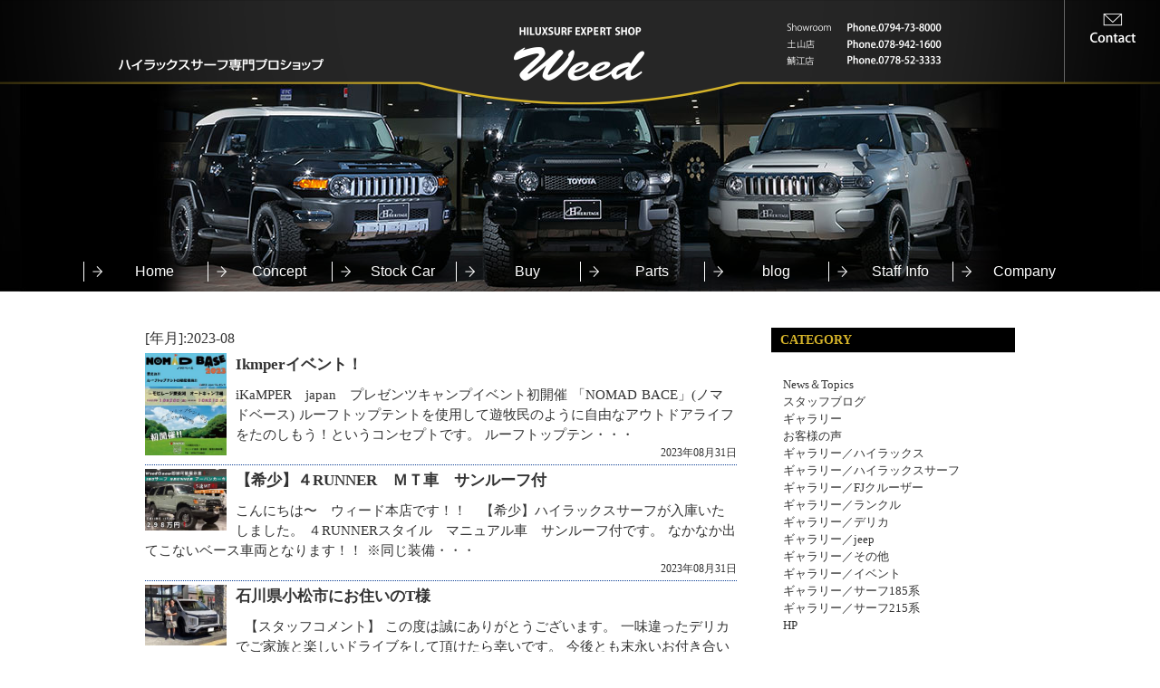

--- FILE ---
content_type: text/html
request_url: https://weed10.com/blog.php?selYear=2023&selMonth=08
body_size: 42287
content:
	<!doctype html>
<html lang="ja">
<head>
<!-- Global Site Tag (gtag.js) - Google Analytics -->
<script async src="https://www.googletagmanager.com/gtag/js?id=UA-114665000-1"></script>
<script>
window.dataLayer = window.dataLayer || [];
function gtag(){dataLayer.push(arguments);}
gtag('js', new Date());

gtag('config', 'UA-114665000-1');
</script>

<meta charset="UTF-8">
<meta name="format-detection" content="telephone=no">	
<meta name="viewport" content="width=device-width, initial-scale=1.0">
<title>ハイラックスサーフの専門店でカスタムを行うなら | CarShopWeed[カーショップウィード]</title>
<meta name="description" content="ハイラックスサーフの専門店【ウィード】は、リフトアップの改造・内装のドレスアップなど、「お客様が求める一台」にカスタムするプロショップです。兵庫県三木市本店、加古川店、三郷店から全国納車が可能ですので、オリジナル仕様のハイラックスサーフをお求めの際はご利用ください。" />
<meta name="keywords" content="ハイラックスサーフ専門店,ハイラックスサーフ,4WD,中古車,Weed,兵庫,三木市,加古川,三郷,ドレスアップ,オリジナルカスタム,ウィード" />
<link rel="shortcut icon" href="favicon.ico" type="image/x-icon" >
<link rel="apple-touch-icon-precomposed" href="apple-touch-icon-precomposed.png" />
<link type="text/css" href="css/reset.css" rel="stylesheet" />
<link type="text/css" href="css/main.css" rel="stylesheet" />
<script type="text/javascript" src="https://ajax.googleapis.com/ajax/libs/jquery/1.10.2/jquery.min.js"></script>	
<script type="text/javascript" src="js/smartRollover.js"></script>
<script type="text/javascript" src="js/jquery.sidr.min.js"></script>
<link rel="stylesheet" href="css/jquery.sidr.dark.css">
<script>
$(document).ready(function() {
    $('#right-menu').sidr({
      name: 'sidr-right',
      side: 'right'
    });
});
$(document).ready(function() {
    $('.simple-menu').sidr({
      name: 'sidr-right',
      side: 'right'
    });
});
</script>
</head>

<body>
<a name="ptop"></a>
	<!-- head -->
	<div id="head" class="clearfix">
	  	<div id="head-top">
				<table class="head-tab">
	<tr>
	<td class="td-lef"><img src="img/head_copy.png"  alt="ハイラックスサーフ専門プロショップ"/></td>
	<td class="td-cnt"><div class="head-logo"><a href="index.php"><img src="img/head_logo.png" alt="HILUXSURF EXPERT SHOP Weed" name="logo" id="logo" />HILUXSURF EXPERT SHOP Weed</a></div></td>
	<td class="td_rig"><div class="head-ph"><img src="img/head_phone2.png" width="172"  alt="Showroom Phone.0794-73-8000 土山店 Phone.078-942-1600　鯖江店　Phone.0778-52-3333"/></div><div class="head-con"><a href="contact.php"><img src="img/head_con_off.png" width="50" height="33" alt="contact"/></a><p style="text-align:center; margin-bottom:20px;"></p></div></td>
	</tr>
	</table>

			<a href="contact.php"><img src="img/head_con_sp.png" width="20" height="13" alt="contact" class="btns-con"/></a>
		  	<a id="right-menu" href="#right-menu" class="btns"></a>
			<div id="sidr-right" style="display:none">
				<ul>
				<li><a href="index.php">HOME</a></li>
				<li><a href="concept.php">ウイードのこだわり</a></li>
				<li><a href="stock.php">在庫車情報</a></li>
				<li><a href="buy.php">高価買取</a></li>
				<li><a href="https://www.rakuten.ne.jp/gold/heritage-weed/" target="_blank">パーツ情報</a></li>
				<li><a href="blog.php?cidx=288">ブログ</a></li>
				<li><a href="staff.php">スタッフ情報</a></li>
				<li><a href="company.php">会社情報</a></li>
				<li><a href="contact.php">お問い合わせ</a></li>
				<li><a href="cookie.php">クッキーの広告配信利用について</a></li>
				<li><a class="simple-menu btn-del" href="#sidr">メニューを閉じる</a></li>
				</ul>
			</div><!-- End sp nav -->		  	</div>

		<div id="img-gal">
			<div id="navi" class="clearfix">
						<ul>
			<li><a href="index.php" class="showf"><span class="en">Home</span><span class="jp">ホーム</span></a></li>
			<li><a href="concept.php" class="showf"><span class="en">Concept</span><span class="jp">こだわり</span></a></li>
			<li><a href="stock.php" class="showf"><span class="en">Stock Car</span><span class="jp">在庫車情報</span></a></li>
			<li><a href="buy.php" class="showf"><span class="en">Buy</span><span class="jp">買取査定</span></a></li>
			<li><a href="http://www.rakuten.ne.jp/gold/heritage-weed/" target="_blank" class="showf"><span class="en">Parts</span><span class="jp">パーツ</span></a></li>
			<li><a href="blog.php?cidx=288" class="showf"><span class="en">blog</span><span class="jp">ブログ</span></a></li>
			<li><a href="staff.php" class="showf"><span class="en">Staff Info</span><span class="jp">スタッフ</span></a></li>
			<li><a href="company.php" class="showf"><span class="en">Company</span><span class="jp">会社情報</span></a></li>
			</ul>
			</div>
		<!-- /navi -->
		</div>
	<!-- /ung -->
	</div>
	<!-- /head -->
	
	<div id="main">
	

				<div class="main-blog">		
						<div class="main-article">
		<h2 class="ttl-entry">[年月]:2023-08</h2>
			<div class="main-section clearfix">
				<dl class="main_newarrivals">
				<dt><a href="blog.php?aidx=242395"><img src="https://www.919919.jp/web/photo/article/242395/5ed19c857478af5e5f321a8620e38a7a.jpg" alt="" width="90" /></a></dt>
				<dd class="arr-ttl"><h3 class="ttl"><a href="blog.php?aidx=242395">Ikmperイベント！</a></h3><p>iKaMPER　japan　プレゼンツキャンプイベント初開催

「NOMAD BACE」(ノマドベース)

ルーフトップテントを使用して遊牧民のように自由なアウトドアライフをたのしもう！というコンセプトです。

ルーフトップテン・・・</p></dd>
				<dd class="arr-day">2023年08月31日</dd>
				</dl>
					<dl class="main_newarrivals">
				<dt><a href="blog.php?aidx=242347"><img src="https://www.919919.jp/web/photo/article/242347/21b205df4730776e21f69c95c7e65c93.jpeg" alt="" width="90" /></a></dt>
				<dd class="arr-ttl"><h3 class="ttl"><a href="blog.php?aidx=242347">【希少】４RUNNER　ＭＴ車　サンルーフ付</a></h3><p>こんにちは〜　ウィード本店です！！

&nbsp;

【希少】ハイラックスサーフが入庫いたしました。

４RUNNERスタイル　マニュアル車　サンルーフ付です。

なかなか出てこないベース車両となります！！

※同じ装備・・・</p></dd>
				<dd class="arr-day">2023年08月31日</dd>
				</dl>
					<dl class="main_newarrivals">
				<dt><a href="blog.php?aidx=242300"><img src="https://www.919919.jp/web/photo/article/242300/972db6d0c46807786b450cab0843951f.JPG" alt="" width="90" /></a></dt>
				<dd class="arr-ttl"><h3 class="ttl"><a href="blog.php?aidx=242300">石川県小松市にお住いのT様</a></h3><p>

&nbsp;

【スタッフコメント】

この度は誠にありがとうございます。

一味違ったデリカでご家族と楽しいドライブをして頂けたら幸いです。

今後とも末永いお付き合いの程宜しくお願い致します。

&nbsp;・・・</p></dd>
				<dd class="arr-day">2023年08月28日</dd>
				</dl>
					<dl class="main_newarrivals">
				<dt><a href="blog.php?aidx=242299"><img src="https://www.919919.jp/web/photo/article/242299/cf1ae52c4be7da71a5d29bb2412f1dc2.JPG" alt="" width="90" /></a></dt>
				<dd class="arr-ttl"><h3 class="ttl"><a href="blog.php?aidx=242299">福井県勝山市にお住いのS様</a></h3><p>【お客様コメント】

かっこいい車でうれしいです。

沢山ドライブしたいです！



&nbsp;

【スタッフコメント】

この度は誠にありがとうございます。

かっこいいリザード仕様のデリカで色々な場所へドラ・・・</p></dd>
				<dd class="arr-day">2023年08月28日</dd>
				</dl>
					<dl class="main_newarrivals">
				<dt><a href="blog.php?aidx=242268"><img src="https://www.919919.jp/web/photo/article/242268/3016818420bdd4f107d9d4cd8d24a4c6.JPG" alt="" width="90" /></a></dt>
				<dd class="arr-ttl"><h3 class="ttl"><a href="blog.php?aidx=242268">神戸市にお住いのY様</a></h3><p>１８５サーフ　４ｒｕｎｎｅｒスタイル

(お客様のコメント)
かっこいい車に出会う事が出来ました。
丁寧な対応がすごく良かったです。

(スタッフのコメント)
この度は、ご納車おめでとうございます。
185サーフとてもいいお・・・</p></dd>
				<dd class="arr-day">2023年08月26日</dd>
				</dl>
					<dl class="main_newarrivals">
				<dt><a href="blog.php?aidx=242259"><img src="https://www.919919.jp/web/photo/article/242259/0e1ce1fb218dc46cb09f5f4228cadaa1.jpg" alt="" width="90" /></a></dt>
				<dd class="arr-ttl"><h3 class="ttl"><a href="blog.php?aidx=242259">ウィー★パラ　フォトコンテスト　募集</a></h3><p>9月24日（日）開催

ウィード★パラダイス

&nbsp;

自然ブースにて実施致します『フォトコンテスト』の募集を開始致します。

&nbsp;

&nbsp;

自然をテーマとした皆様の素敵なお写真を募集致しま・・・</p></dd>
				<dd class="arr-day">2023年08月26日</dd>
				</dl>
					<dl class="main_newarrivals">
				<dt><a href="blog.php?aidx=242243"><img src="https://www.919919.jp/web/photo/article/242243/36aa3b3c2ae1359322a9dec965935ccb.JPG" alt="" width="90" /></a></dt>
				<dd class="arr-ttl"><h3 class="ttl"><a href="blog.php?aidx=242243">デリカD5　シートカバー取付！！</a></h3><p>こんにちは！weed鯖江店です！！

本日は、デリカD5へシートカバー取付を行いました。



シートカバーでは「カラー」「素材」などいろいろとご希望のカバーがあるかと思います。

WEEDではご希望のカバーをお探ししご用意・・・</p></dd>
				<dd class="arr-day">2023年08月25日</dd>
				</dl>
					<dl class="main_newarrivals">
				<dt><a href="blog.php?aidx=242196"><img src="https://www.919919.jp/web/photo/article/242196/b3c61badab7c9ce3360d77cb0a218183.JPG" alt="" width="90" /></a></dt>
				<dd class="arr-ttl"><h3 class="ttl"><a href="blog.php?aidx=242196">福井県坂井市にお住いのO様</a></h3><p>【お客様コメント】

納車まで迅速に対応して頂きました。

ありがとうございました。



【スタッフコメント】

この度は誠にありがとうございます。

ご希望のトノカバーでとてもカッコイイ1台に仕上がったかと思いま・・・</p></dd>
				<dd class="arr-day">2023年08月22日</dd>
				</dl>
					<dl class="main_newarrivals">
				<dt><a href="blog.php?aidx=242194"><img src="https://www.919919.jp/web/photo/article/242194/f25a79f07389e74f675afcad5130ec77.jpg" alt="" width="90" /></a></dt>
				<dd class="arr-ttl"><h3 class="ttl"><a href="blog.php?aidx=242194">【タイヤの話】</a></h3><p>こんにちは！

ウィード土山店です。

ところで皆さん、D5に履かせたいタイヤはATですか？MTですか？



見た目のワイルドなMTタイヤがカッコいいけど、ロードノイズがなぁ・・・

その辺りを考慮するとATタイヤがベ・・・</p></dd>
				<dd class="arr-day">2023年08月22日</dd>
				</dl>
					<dl class="main_newarrivals">
				<dt><a href="blog.php?aidx=242145"><img src="https://www.919919.jp/web/photo/article/242145/944b89ea5423e05c3f49c25dffb5bfe4.jpg" alt="" width="90" /></a></dt>
				<dd class="arr-ttl"><h3 class="ttl"><a href="blog.php?aidx=242145">デリカD5が続々と！！</a></h3><p>ウィード土山店からお知らせ♪

暑いですね(;&#39;&forall;&#39;)　この猛暑は9月中頃まで続くそうです...

さて、土山ショールームにはデリカD5が続々と入庫

&nbsp;



&nbsp;
・・・</p></dd>
				<dd class="arr-day">2023年08月19日</dd>
				</dl>
					<dl class="main_newarrivals">
				<dt><a href="blog.php?aidx=242144"><img src="https://www.919919.jp/web/photo/article/242144/816077630e70b8b9bf30f124c012878a.JPG" alt="" width="90" /></a></dt>
				<dd class="arr-ttl"><h3 class="ttl"><a href="blog.php?aidx=242144">愛知県にお住いのH様(^▽^)/</a></h3><p>185サーフお納車

Color:ブラック

Style:BKスタイルリビルトエンジン

(お客様のコメント)
遠方からで1回しか来店できなかったのですが、細かく連絡して下さり、スムーズに納車することが出来ました！

Ti・・・</p></dd>
				<dd class="arr-day">2023年08月19日</dd>
				</dl>
					<dl class="main_newarrivals">
				<dt><a href="blog.php?aidx=242143"><img src="https://www.919919.jp/web/photo/article/242143/1bb96abc286fb3ce4885d20efae84fe4.jpg" alt="" width="90" /></a></dt>
				<dd class="arr-ttl"><h3 class="ttl"><a href="blog.php?aidx=242143">アドベンチャーパック</a></h3><p>こんにちは　ウィード本店です！！

&nbsp;

アウトドア用品★★

185サーフ　アドベンチャーパック3点セットの販売を開始いたします。

&nbsp;





&nbsp;

お気軽にウィード本店ま・・・</p></dd>
				<dd class="arr-day">2023年08月19日</dd>
				</dl>
					<dl class="main_newarrivals">
				<dt><a href="blog.php?aidx=242139"><img src="https://www.919919.jp/web/photo/article/242139/45aea67c39c6bafcef565dc4831ac561.jpg" alt="" width="90" /></a></dt>
				<dd class="arr-ttl"><h3 class="ttl"><a href="blog.php?aidx=242139">ウィーパラ　ドレコン出場募集</a></h3><p>ウィード★パラダイス

2023.9.24（日）

&nbsp;

『格好いいブース』

ドレスアップコンテスト

&nbsp;

参加車両　募集です

&nbsp;


&nbsp;

「自慢のお車を・・・</p></dd>
				<dd class="arr-day">2023年08月19日</dd>
				</dl>
					<dl class="main_newarrivals">
				<dt><a href="blog.php?aidx=242111"><img src="https://www.919919.jp/web/photo/article/242111/15be4b92566b7f419c8104794488e4d1.jpeg" alt="" width="90" /></a></dt>
				<dd class="arr-ttl"><h3 class="ttl"><a href="blog.php?aidx=242111">大阪府大阪市にお住いのT様</a></h3><p>［お客様のコメント］

乗り換えだったが、車検期日までに間に合わせて頂き助かりました。

&nbsp;

&nbsp;

&nbsp;



&nbsp;

&nbsp;

&nbsp;

［スタッフのコ・・・</p></dd>
				<dd class="arr-day">2023年08月13日</dd>
				</dl>
					<dl class="main_newarrivals">
				<dt><a href="blog.php?aidx=242108"><img src="https://www.919919.jp/web/photo/article/242108/fa672bc9b1a3865730334ec313187f44.jpg" alt="" width="90" /></a></dt>
				<dd class="arr-ttl"><h3 class="ttl"><a href="blog.php?aidx=242108">デリカ！デリカ！デリカ祭りや~♪♪♪</a></h3><p>ウィード土山店です！

土山店、鯖江店から即納可能なデリカD5のご案内です

人気のワーロック仕様に、

なんと、なんと！！

豪華特典＋陸送費無料にてご案内！





&nbsp;

Pグレード ベースの・・・</p></dd>
				<dd class="arr-day">2023年08月13日</dd>
				</dl>
					<dl class="main_newarrivals">
				<dt><a href="blog.php?aidx=242107"><img src="https://www.919919.jp/web/photo/article/242107/49e04637c4a92695e59e6954f6bb08d4.jpeg" alt="" width="90" /></a></dt>
				<dd class="arr-ttl"><h3 class="ttl"><a href="blog.php?aidx=242107">宮崎県宮崎市にお住まいのＹ様</a></h3><p>【185サーフ　XCスタイル★★ブラウン】

当店を選んだ理由

ホームページを拝見してカスタムのかっこよさ、こだわりが良かったので。

&nbsp;



&nbsp;

&nbsp;

＜お客様の声＞

・・・</p></dd>
				<dd class="arr-day">2023年08月13日</dd>
				</dl>
					<dl class="main_newarrivals">
				<dt><a href="blog.php?aidx=242106"><img src="https://www.919919.jp/web/photo/article/242106/5a148e1af8117d18994dded147b7d741.JPG" alt="" width="90" /></a></dt>
				<dd class="arr-ttl"><h3 class="ttl"><a href="blog.php?aidx=242106">大阪府堺市にお住いのT様</a></h3><p>185サーフお納車&nbsp;&nbsp;(お客様のコメント)

急な要望にも丁寧に対応してくれました！
Weedのサーフは、最高です。

仕上がりも大変満足しました。

今後もよろしくお願いします。

(スタッフのコメン・・・</p></dd>
				<dd class="arr-day">2023年08月13日</dd>
				</dl>
					<dl class="main_newarrivals">
				<dt><a href="blog.php?aidx=242104"><img src="https://www.919919.jp/web/photo/article/242104/aa10f14d540f2b223be8d3a459283a48.png" alt="" width="90" /></a></dt>
				<dd class="arr-ttl"><h3 class="ttl"><a href="blog.php?aidx=242104">ウィード★パラダイス　開催間近！！</a></h3><p>９月２４日（日）開催

ウィード★パラダイス2023

&nbsp;



&nbsp;

＜開催場所＞

兵庫県三木市「メッセ三木」
&nbsp;

&nbsp;


&nbsp;

いよいよ、開催・・・</p></dd>
				<dd class="arr-day">2023年08月13日</dd>
				</dl>
					<dl class="main_newarrivals">
				<dt><a href="blog.php?aidx=242101"><img src="https://www.919919.jp/web/photo/article/242101/f257bba7e3e11933416219828f347353.jpeg" alt="" width="90" /></a></dt>
				<dd class="arr-ttl"><h3 class="ttl"><a href="blog.php?aidx=242101">ウィード本店★ジープラングラー発動！！</a></h3><p>こんにちは〜ウィード本店です！！

朗報ですーー！

&nbsp;

ウィード本店でハイラックスサーフは勿論！！

&nbsp;

この度、ジープ　ラングラーのカスタム車の販売を開始しまーす！！

&nbsp;
・・・</p></dd>
				<dd class="arr-day">2023年08月13日</dd>
				</dl>
					<dl class="main_newarrivals">
				<dt><a href="blog.php?aidx=242091"><img src="https://www.919919.jp/web/photo/article/242091/98136ceebf1091f2ac28c8007b70adb9.JPG" alt="" width="90" /></a></dt>
				<dd class="arr-ttl"><h3 class="ttl"><a href="blog.php?aidx=242091">土山店からのお知らせ(*'▽')</a></h3><p>こんにちは(*&#39;▽&#39;)ウィード土山店です

&nbsp;

毎週日曜日１７：００〜、デリカアカウントでインスタライブを行っているのですが、

&nbsp;

皆様、ご覧いただけてますでしょうか？

&nb・・・</p></dd>
				<dd class="arr-day">2023年08月12日</dd>
				</dl>
	<!-- 36|2|1| --><b>[1]</b> 
<a href="blog.php?page=2&selYear=2023&selMonth=08">[2]</a> 
<a href="blog.php?page=2&selYear=2023&selMonth=08">[次ページ]</a> 
<a href="blog.php?page=2&selYear=2023&selMonth=08">[最終]</a> 
			</div>
		</div>
					
				</div><!-- End .main-blog -->
			<div class="side">
				<div class="modu">
						<h3 class="modu-tt">CATEGORY</h3>
						<ul class="modu-list">
									<li><a href="blog.php?cidx=287">News＆Topics</a></li>
			<li><a href="blog.php?cidx=288">スタッフブログ</a></li>
			<li><a href="blog.php?cidx=289">ギャラリー</a></li>
			<li><a href="blog.php?cidx=548">お客様の声</a></li>
			<li><a href="blog.php?cidx=1480">ギャラリー／ハイラックス</a></li>
			<li><a href="blog.php?cidx=1481">ギャラリー／ハイラックスサーフ</a></li>
			<li><a href="blog.php?cidx=1482">ギャラリー／FJクルーザー</a></li>
			<li><a href="blog.php?cidx=1483">ギャラリー／ランクル</a></li>
			<li><a href="blog.php?cidx=1484">ギャラリー／デリカ</a></li>
			<li><a href="blog.php?cidx=1485">ギャラリー／jeep</a></li>
			<li><a href="blog.php?cidx=1486">ギャラリー／その他</a></li>
			<li><a href="blog.php?cidx=1487">ギャラリー／イベント</a></li>
			<li><a href="blog.php?cidx=1488">ギャラリー／サーフ185系</a></li>
			<li><a href="blog.php?cidx=1489">ギャラリー／サーフ215系</a></li>
			<li><a href="blog.php?cidx=1660">HP</a></li>
						</ul>
					</div>
					<div class="modu">
						<h3 class="modu-tt">NEW ARTICLE</h3>
						<ul class="modu-list">
															<li><a target="_top" href="blog.php?aidx=256863">三菱トライトンはイイね！</a></li>
				<li><a target="_top" href="blog.php?aidx=256860">下廻りシャーシブラック施工について</a></li>
				<li><a target="_top" href="blog.php?aidx=256842">ハイラックスサーフのスタイルについて</a></li>
				<li><a target="_top" href="blog.php?aidx=256813">WEED本店在庫車両紹介</a></li>
				<li><a target="_top" href="blog.php?aidx=256804">WEED本店1月のキャンペーン！</a></li>
				<li><a target="_top" href="blog.php?aidx=256784">YOUTUBEアップしました♪　Weed土山店</a></li>
				<li><a target="_top" href="blog.php?aidx=256777">三菱トライトン　BKSTYLE2が新入荷致しまし</a></li>
				<li><a target="_top" href="blog.php?aidx=256771">WEED本店の在庫車両紹介！</a></li>
				<li><a target="_top" href="blog.php?aidx=256749">千葉県にお住まいのI様♪　ウィード土山店</a></li>
				<li><a target="_top" href="blog.php?aidx=256747">WEED本店ショールーム♪</a></li>
							</ul>
					</div>							
					
					<!--<div class="modu">
						<h3 class="modu-tt">CALENDAR</h3>
									<table cellpadding="0" cellspacing="0" width="100%">
				  <tr>
					<td width="15%" align="left">
					<a href="blog.php?selYear=2023&selMonth=07">&lt;&lt;</a></td>
					<td width="70%" align="center">2023年08月</td>
					<td width="15%" align="right">
										<a href="blog.php?selYear=2023&selMonth=09">&gt;&gt;</a>
										</td>
				  </tr>
			</table>

			<table cellpadding="0" cellspacing="0" width="100%" class="cal">
			<tr>
			  <th class="sun">日</th>
			  <th>月</th>
			  <th>火</th>
			  <th>水</th>
			  <th>木</th>
			  <th>金</th>
			  <th class="sat">土</th>
			</tr>
						<tr>
							<td>&nbsp;</td>
							<td>&nbsp;</td>
							<td>1</td>
							<td>2</td>
							<td><a target="_top" href="blog.php?calSel=20230803">3</a></td>
										<td><a target="_top" href="blog.php?calSel=20230804">4</a></td>
										<td class='sat'><a target="_top" href="blog.php?calSel=20230805">5</a></td>
									</tr>
						<tr>
							<td class='sun'><a target="_top" href="blog.php?calSel=20230806">6</a></td>
										<td>7</td>
							<td>8</td>
							<td>9</td>
							<td><a target="_top" href="blog.php?calSel=20230810">10</a></td>
										<td><a target="_top" href="blog.php?calSel=20230811">11</a></td>
										<td class='sat'><a target="_top" href="blog.php?calSel=20230812">12</a></td>
									</tr>
						<tr>
							<td class='sun'><a target="_top" href="blog.php?calSel=20230813">13</a></td>
										<td>14</td>
							<td>15</td>
							<td>16</td>
							<td>17</td>
							<td>18</td>
							<td class='sat'><a target="_top" href="blog.php?calSel=20230819">19</a></td>
									</tr>
						<tr>
							<td class='sun'>20</td>
							<td>21</td>
							<td><a target="_top" href="blog.php?calSel=20230822">22</a></td>
										<td>23</td>
							<td>24</td>
							<td><a target="_top" href="blog.php?calSel=20230825">25</a></td>
										<td class='sat'><a target="_top" href="blog.php?calSel=20230826">26</a></td>
									</tr>
						<tr>
							<td class='sun'>27</td>
							<td><a target="_top" href="blog.php?calSel=20230828">28</a></td>
										<td>29</td>
							<td>30</td>
							<td><a target="_top" href="blog.php?calSel=20230831">31</a></td>
										<td>&nbsp;</td>
							<td>&nbsp;</td>
						</tr>
						</table>
					</div>-->	
					
					<div class="modu">
						<h3 class="modu-tt">SEARCH</h3>
						<script language="javascript">
function chkSearchForm() {
	var SearchKeyword = document.bsForm.SearchKeyword.value;
	if (SearchKeyword=="") {
		alert("検索キーワードを入力してください。");
		//document.bsForm.SearchKeyword.focus();
		return false;
	}
	document.bsForm.submit();
}
</script>

<form name="bsForm" action="blog.php?m=blog" method="post">
<p><input name="SearchKeyword" type="text" value="" class="search_txt"><input name="" type="button" value="検索" onclick="javascript:return chkSearchForm();" class="search_btn" /></p>
</form>
					</div>	
					
					<div class="modu">
						<h3 class="modu-tt">BACK NUMBER</h3>
											<div onclick="obj=document.getElementById('open0').style; obj.display=(obj.display=='none')?'block':'none';">
		<a style="cursor:pointer;">　2026年</a>
		<div id="open0" style="display:none;clear:both;">
				<li><a href="blog.php?selYear=2026&selMonth=01">2026年01月　（18件）</a></li>
					</div>
		</div>
				<div onclick="obj=document.getElementById('open1').style; obj.display=(obj.display=='none')?'block':'none';">
		<a style="cursor:pointer;">　2025年</a>
		<div id="open1" style="display:none;clear:both;">
				<li><a href="blog.php?selYear=2025&selMonth=12">2025年12月　（35件）</a></li>
				<li><a href="blog.php?selYear=2025&selMonth=11">2025年11月　（23件）</a></li>
				<li><a href="blog.php?selYear=2025&selMonth=10">2025年10月　（35件）</a></li>
				<li><a href="blog.php?selYear=2025&selMonth=09">2025年09月　（51件）</a></li>
				<li><a href="blog.php?selYear=2025&selMonth=08">2025年08月　（37件）</a></li>
				<li><a href="blog.php?selYear=2025&selMonth=07">2025年07月　（33件）</a></li>
				<li><a href="blog.php?selYear=2025&selMonth=06">2025年06月　（42件）</a></li>
				<li><a href="blog.php?selYear=2025&selMonth=05">2025年05月　（53件）</a></li>
				<li><a href="blog.php?selYear=2025&selMonth=04">2025年04月　（56件）</a></li>
				<li><a href="blog.php?selYear=2025&selMonth=03">2025年03月　（48件）</a></li>
				<li><a href="blog.php?selYear=2025&selMonth=02">2025年02月　（40件）</a></li>
				<li><a href="blog.php?selYear=2025&selMonth=01">2025年01月　（41件）</a></li>
					</div>
		</div>
				<div onclick="obj=document.getElementById('open13').style; obj.display=(obj.display=='none')?'block':'none';">
		<a style="cursor:pointer;">　2024年</a>
		<div id="open13" style="display:none;clear:both;">
				<li><a href="blog.php?selYear=2024&selMonth=12">2024年12月　（61件）</a></li>
				<li><a href="blog.php?selYear=2024&selMonth=11">2024年11月　（30件）</a></li>
				<li><a href="blog.php?selYear=2024&selMonth=10">2024年10月　（52件）</a></li>
				<li><a href="blog.php?selYear=2024&selMonth=09">2024年09月　（50件）</a></li>
				<li><a href="blog.php?selYear=2024&selMonth=08">2024年08月　（36件）</a></li>
				<li><a href="blog.php?selYear=2024&selMonth=07">2024年07月　（33件）</a></li>
				<li><a href="blog.php?selYear=2024&selMonth=06">2024年06月　（33件）</a></li>
				<li><a href="blog.php?selYear=2024&selMonth=05">2024年05月　（25件）</a></li>
				<li><a href="blog.php?selYear=2024&selMonth=04">2024年04月　（20件）</a></li>
				<li><a href="blog.php?selYear=2024&selMonth=03">2024年03月　（24件）</a></li>
				<li><a href="blog.php?selYear=2024&selMonth=02">2024年02月　（45件）</a></li>
				<li><a href="blog.php?selYear=2024&selMonth=01">2024年01月　（52件）</a></li>
					</div>
		</div>
				<div onclick="obj=document.getElementById('open25').style; obj.display=(obj.display=='none')?'block':'none';">
		<a style="cursor:pointer;">　2023年</a>
		<div id="open25" style="display:none;clear:both;">
				<li><a href="blog.php?selYear=2023&selMonth=12">2023年12月　（24件）</a></li>
				<li><a href="blog.php?selYear=2023&selMonth=11">2023年11月　（27件）</a></li>
				<li><a href="blog.php?selYear=2023&selMonth=10">2023年10月　（32件）</a></li>
				<li><a href="blog.php?selYear=2023&selMonth=09">2023年09月　（36件）</a></li>
				<li><a href="blog.php?selYear=2023&selMonth=08">2023年08月　（36件）</a></li>
				<li><a href="blog.php?selYear=2023&selMonth=07">2023年07月　（55件）</a></li>
				<li><a href="blog.php?selYear=2023&selMonth=06">2023年06月　（51件）</a></li>
				<li><a href="blog.php?selYear=2023&selMonth=05">2023年05月　（28件）</a></li>
				<li><a href="blog.php?selYear=2023&selMonth=04">2023年04月　（34件）</a></li>
				<li><a href="blog.php?selYear=2023&selMonth=03">2023年03月　（13件）</a></li>
				<li><a href="blog.php?selYear=2023&selMonth=02">2023年02月　（23件）</a></li>
				<li><a href="blog.php?selYear=2023&selMonth=01">2023年01月　（21件）</a></li>
					</div>
		</div>
				<div onclick="obj=document.getElementById('open37').style; obj.display=(obj.display=='none')?'block':'none';">
		<a style="cursor:pointer;">　2022年</a>
		<div id="open37" style="display:none;clear:both;">
				<li><a href="blog.php?selYear=2022&selMonth=12">2022年12月　（39件）</a></li>
				<li><a href="blog.php?selYear=2022&selMonth=11">2022年11月　（26件）</a></li>
				<li><a href="blog.php?selYear=2022&selMonth=10">2022年10月　（34件）</a></li>
				<li><a href="blog.php?selYear=2022&selMonth=09">2022年09月　（31件）</a></li>
				<li><a href="blog.php?selYear=2022&selMonth=08">2022年08月　（31件）</a></li>
				<li><a href="blog.php?selYear=2022&selMonth=07">2022年07月　（38件）</a></li>
				<li><a href="blog.php?selYear=2022&selMonth=06">2022年06月　（50件）</a></li>
				<li><a href="blog.php?selYear=2022&selMonth=05">2022年05月　（52件）</a></li>
				<li><a href="blog.php?selYear=2022&selMonth=04">2022年04月　（45件）</a></li>
				<li><a href="blog.php?selYear=2022&selMonth=03">2022年03月　（41件）</a></li>
				<li><a href="blog.php?selYear=2022&selMonth=02">2022年02月　（40件）</a></li>
				<li><a href="blog.php?selYear=2022&selMonth=01">2022年01月　（50件）</a></li>
					</div>
		</div>
				<div onclick="obj=document.getElementById('open49').style; obj.display=(obj.display=='none')?'block':'none';">
		<a style="cursor:pointer;">　2021年</a>
		<div id="open49" style="display:none;clear:both;">
				<li><a href="blog.php?selYear=2021&selMonth=12">2021年12月　（73件）</a></li>
				<li><a href="blog.php?selYear=2021&selMonth=11">2021年11月　（70件）</a></li>
				<li><a href="blog.php?selYear=2021&selMonth=10">2021年10月　（81件）</a></li>
				<li><a href="blog.php?selYear=2021&selMonth=09">2021年09月　（63件）</a></li>
				<li><a href="blog.php?selYear=2021&selMonth=08">2021年08月　（68件）</a></li>
				<li><a href="blog.php?selYear=2021&selMonth=07">2021年07月　（75件）</a></li>
				<li><a href="blog.php?selYear=2021&selMonth=06">2021年06月　（77件）</a></li>
				<li><a href="blog.php?selYear=2021&selMonth=05">2021年05月　（75件）</a></li>
				<li><a href="blog.php?selYear=2021&selMonth=04">2021年04月　（78件）</a></li>
				<li><a href="blog.php?selYear=2021&selMonth=03">2021年03月　（58件）</a></li>
				<li><a href="blog.php?selYear=2021&selMonth=02">2021年02月　（59件）</a></li>
				<li><a href="blog.php?selYear=2021&selMonth=01">2021年01月　（40件）</a></li>
					</div>
		</div>
				<div onclick="obj=document.getElementById('open61').style; obj.display=(obj.display=='none')?'block':'none';">
		<a style="cursor:pointer;">　2020年</a>
		<div id="open61" style="display:none;clear:both;">
				<li><a href="blog.php?selYear=2020&selMonth=12">2020年12月　（47件）</a></li>
				<li><a href="blog.php?selYear=2020&selMonth=11">2020年11月　（35件）</a></li>
				<li><a href="blog.php?selYear=2020&selMonth=10">2020年10月　（45件）</a></li>
				<li><a href="blog.php?selYear=2020&selMonth=09">2020年09月　（46件）</a></li>
				<li><a href="blog.php?selYear=2020&selMonth=08">2020年08月　（35件）</a></li>
				<li><a href="blog.php?selYear=2020&selMonth=07">2020年07月　（35件）</a></li>
				<li><a href="blog.php?selYear=2020&selMonth=06">2020年06月　（37件）</a></li>
				<li><a href="blog.php?selYear=2020&selMonth=05">2020年05月　（28件）</a></li>
				<li><a href="blog.php?selYear=2020&selMonth=04">2020年04月　（30件）</a></li>
				<li><a href="blog.php?selYear=2020&selMonth=03">2020年03月　（36件）</a></li>
				<li><a href="blog.php?selYear=2020&selMonth=02">2020年02月　（43件）</a></li>
				<li><a href="blog.php?selYear=2020&selMonth=01">2020年01月　（31件）</a></li>
					</div>
		</div>
				<div onclick="obj=document.getElementById('open73').style; obj.display=(obj.display=='none')?'block':'none';">
		<a style="cursor:pointer;">　2019年</a>
		<div id="open73" style="display:none;clear:both;">
				<li><a href="blog.php?selYear=2019&selMonth=12">2019年12月　（39件）</a></li>
				<li><a href="blog.php?selYear=2019&selMonth=11">2019年11月　（46件）</a></li>
				<li><a href="blog.php?selYear=2019&selMonth=10">2019年10月　（35件）</a></li>
				<li><a href="blog.php?selYear=2019&selMonth=09">2019年09月　（34件）</a></li>
				<li><a href="blog.php?selYear=2019&selMonth=08">2019年08月　（29件）</a></li>
				<li><a href="blog.php?selYear=2019&selMonth=07">2019年07月　（73件）</a></li>
				<li><a href="blog.php?selYear=2019&selMonth=06">2019年06月　（34件）</a></li>
				<li><a href="blog.php?selYear=2019&selMonth=05">2019年05月　（14件）</a></li>
				<li><a href="blog.php?selYear=2019&selMonth=04">2019年04月　（23件）</a></li>
				<li><a href="blog.php?selYear=2019&selMonth=03">2019年03月　（13件）</a></li>
				<li><a href="blog.php?selYear=2019&selMonth=02">2019年02月　（10件）</a></li>
				<li><a href="blog.php?selYear=2019&selMonth=01">2019年01月　（10件）</a></li>
					</div>
		</div>
				<div onclick="obj=document.getElementById('open85').style; obj.display=(obj.display=='none')?'block':'none';">
		<a style="cursor:pointer;">　2018年</a>
		<div id="open85" style="display:none;clear:both;">
				<li><a href="blog.php?selYear=2018&selMonth=12">2018年12月　（18件）</a></li>
				<li><a href="blog.php?selYear=2018&selMonth=11">2018年11月　（11件）</a></li>
				<li><a href="blog.php?selYear=2018&selMonth=10">2018年10月　（12件）</a></li>
				<li><a href="blog.php?selYear=2018&selMonth=09">2018年09月　（10件）</a></li>
				<li><a href="blog.php?selYear=2018&selMonth=08">2018年08月　（14件）</a></li>
				<li><a href="blog.php?selYear=2018&selMonth=07">2018年07月　（15件）</a></li>
				<li><a href="blog.php?selYear=2018&selMonth=06">2018年06月　（20件）</a></li>
				<li><a href="blog.php?selYear=2018&selMonth=05">2018年05月　（7件）</a></li>
				<li><a href="blog.php?selYear=2018&selMonth=04">2018年04月　（19件）</a></li>
				<li><a href="blog.php?selYear=2018&selMonth=03">2018年03月　（23件）</a></li>
				<li><a href="blog.php?selYear=2018&selMonth=02">2018年02月　（16件）</a></li>
				<li><a href="blog.php?selYear=2018&selMonth=01">2018年01月　（6件）</a></li>
					</div>
		</div>
				<div onclick="obj=document.getElementById('open97').style; obj.display=(obj.display=='none')?'block':'none';">
		<a style="cursor:pointer;">　2017年</a>
		<div id="open97" style="display:none;clear:both;">
				<li><a href="blog.php?selYear=2017&selMonth=12">2017年12月　（17件）</a></li>
				<li><a href="blog.php?selYear=2017&selMonth=11">2017年11月　（14件）</a></li>
				<li><a href="blog.php?selYear=2017&selMonth=10">2017年10月　（19件）</a></li>
				<li><a href="blog.php?selYear=2017&selMonth=09">2017年09月　（20件）</a></li>
				<li><a href="blog.php?selYear=2017&selMonth=08">2017年08月　（10件）</a></li>
				<li><a href="blog.php?selYear=2017&selMonth=07">2017年07月　（24件）</a></li>
				<li><a href="blog.php?selYear=2017&selMonth=06">2017年06月　（10件）</a></li>
				<li><a href="blog.php?selYear=2017&selMonth=05">2017年05月　（9件）</a></li>
				<li><a href="blog.php?selYear=2017&selMonth=04">2017年04月　（18件）</a></li>
				<li><a href="blog.php?selYear=2017&selMonth=03">2017年03月　（9件）</a></li>
				<li><a href="blog.php?selYear=2017&selMonth=02">2017年02月　（11件）</a></li>
				<li><a href="blog.php?selYear=2017&selMonth=01">2017年01月　（11件）</a></li>
					</div>
		</div>
				<div onclick="obj=document.getElementById('open109').style; obj.display=(obj.display=='none')?'block':'none';">
		<a style="cursor:pointer;">　2016年</a>
		<div id="open109" style="display:none;clear:both;">
				<li><a href="blog.php?selYear=2016&selMonth=12">2016年12月　（11件）</a></li>
				<li><a href="blog.php?selYear=2016&selMonth=11">2016年11月　（9件）</a></li>
				<li><a href="blog.php?selYear=2016&selMonth=10">2016年10月　（1件）</a></li>
				<li><a href="blog.php?selYear=2016&selMonth=06">2016年06月　（1件）</a></li>
				<li><a href="blog.php?selYear=2016&selMonth=04">2016年04月　（1件）</a></li>
				<li><a href="blog.php?selYear=2016&selMonth=03">2016年03月　（13件）</a></li>
				<li><a href="blog.php?selYear=2016&selMonth=01">2016年01月　（1件）</a></li>
					</div>
		</div>
				<div onclick="obj=document.getElementById('open116').style; obj.display=(obj.display=='none')?'block':'none';">
		<a style="cursor:pointer;">　2015年</a>
		<div id="open116" style="display:none;clear:both;">
				<li><a href="blog.php?selYear=2015&selMonth=12">2015年12月　（1件）</a></li>
				<li><a href="blog.php?selYear=2015&selMonth=11">2015年11月　（1件）</a></li>
				<li><a href="blog.php?selYear=2015&selMonth=08">2015年08月　（1件）</a></li>
				<li><a href="blog.php?selYear=2015&selMonth=07">2015年07月　（1件）</a></li>
				<li><a href="blog.php?selYear=2015&selMonth=06">2015年06月　（1件）</a></li>
				<li><a href="blog.php?selYear=2015&selMonth=05">2015年05月　（9件）</a></li>
				<li><a href="blog.php?selYear=2015&selMonth=04">2015年04月　（2件）</a></li>
				<li><a href="blog.php?selYear=2015&selMonth=03">2015年03月　（3件）</a></li>
				<li><a href="blog.php?selYear=2015&selMonth=02">2015年02月　（1件）</a></li>
					</div>
		</div>
				<div onclick="obj=document.getElementById('open125').style; obj.display=(obj.display=='none')?'block':'none';">
		<a style="cursor:pointer;">　2014年</a>
		<div id="open125" style="display:none;clear:both;">
				<li><a href="blog.php?selYear=2014&selMonth=12">2014年12月　（1件）</a></li>
				<li><a href="blog.php?selYear=2014&selMonth=10">2014年10月　（1件）</a></li>
				<li><a href="blog.php?selYear=2014&selMonth=09">2014年09月　（2件）</a></li>
				<li><a href="blog.php?selYear=2014&selMonth=08">2014年08月　（3件）</a></li>
				<li><a href="blog.php?selYear=2014&selMonth=07">2014年07月　（5件）</a></li>
				<li><a href="blog.php?selYear=2014&selMonth=06">2014年06月　（4件）</a></li>
				<li><a href="blog.php?selYear=2014&selMonth=05">2014年05月　（4件）</a></li>
				<li><a href="blog.php?selYear=2014&selMonth=04">2014年04月　（14件）</a></li>
				<li><a href="blog.php?selYear=2014&selMonth=03">2014年03月　（6件）</a></li>
</div></div>					</div>					
			</div><!-- /side -->
	
	<p class="clear"></p>
		
		</div><!--! main -->
	
 	<div class="ptop"><a href="#ptop"><img src="img/ptop.png"  alt="page top"/></a></div>
	<!-- /ptop -->


	<!-- footer -->
	<div id="footer">
	<div id="footer-inner">

		<div class="footer-nav">
			<ul class="clearfix">
			<li class="bt2"><a href="concept.php">ウイードのこだわり</a></li>
			<li class="bt2"><a href="stock.php">在庫車情報</a></li>
			<li class="bt2"><a href="buy.php">高価買取</a></li>
			<li class="bt2"><a href="https://www.rakuten.ne.jp/gold/heritage-weed/" target="_blank">パーツ情報</a></li>
			<li class="bt2"><a href="blog.php?cidx=288">ブログ</a></li>
			<li class="bt2"><a href="staff.php">スタッフ情報</a></li>
			<li class="bt2"><a href="company.php">会社情報</a></li>
			<li class="bt2"><a href="contact.php">お問い合わせ</a></li>
			<li class="bt2"><a href="cookie.php">クッキーの広告配信利用について</a></li>
			</ul>
		</div>
		<hr />
		<div class="footer-info">
			<p class="mb10"><a href="index.php"><img src="img/footer_logo.png" alt="HILUXSURF EXPERT SHOP Weed" /></a></p>
			<p class="t12 mb10">Weed本社・ショールーム　<br>〒673-0415　兵庫県三木市府内町401-1　<br class="hyd">PHONE：0794-73-8000　FAX：0794-73-8001　<br class="hyd">営業時間：10:00～18:30 定休日：火曜・水曜</p>
			<p class="t12 mb10">土山店　<br>〒675-0104 兵庫県加古川市平岡町土山776-6　<br class="hyd">PHONE：078-942-1600　FAX：078-942-1616　<br class="hyd">営業時間：10:00～18:30 定休日：火曜・水曜</p>
			<p class="t12 mb20">鯖江店　<br>〒916-0016 福井県鯖江市神中町2-9-26　<br class="hyd">PHONE：0778-52-3333　FAX：0778-52-1122　<br class="hyd">営業時間：10:00～18:30 定休日：火曜・水曜</p>		
		</div>
        <p style="text-align:center; margin-bottom:20px;"><span style="background:#c93; border-radius:2px; padding:2px 10px;"><a href="http://weed10.net/">English website</a></span></p>

		<address>Copyright &copy; 2011-2026 Weed All Rights Reserved.</address>

	</div>
	<!-- /inner -->
</div>


<!-- Yahoo Code for your Target List -->
<script type="text/javascript" language="javascript">
/* <![CDATA[ */
var yahoo_retargeting_id = 'HTKCRL4O2H';
var yahoo_retargeting_label = '';
var yahoo_retargeting_page_type = '';
var yahoo_retargeting_items = [{item_id: '', category_id: '', price: '', quantity: ''}];
/* ]]> */
</script>
<script type="text/javascript" language="javascript" src="https://b92.yahoo.co.jp/js/s_retargeting.js"></script>
	<!-- footer end -->

</body>
</html>


--- FILE ---
content_type: text/css
request_url: https://weed10.com/css/reset.css
body_size: 2255
content:
/* Yahoo! UI Library: Reset CSS
http://developer.yahoo.com/yui/reset/
----------------------------------------------- */
html{overflow-y:scroll;}
body,div,dl,dt,dd,ul,ol,li,h1,h2,h3,h4,h5,h6,pre,form,fieldset,input,textarea,p,blockquote
{margin:0;padding:0;}
table {border-collapse:collapse;}
fieldset,img {border:0;}
address,caption,cite,code,dfn,em,strong,th,var {font-style:normal;font-weight:normal;}
ol,ul {list-style:none;}
caption,th {text-align:left;}
h1,h2,h3,h4,h5,h6 {font-size:100%;font-weight:normal;}
q:before,q:after {content:'';}
abbr,acronym {border:0;}
img{vertical-align:bottom;}
a{text-decoration:none;}
a:hover{text-decoration:underline;}

/* clearfix
----------------------------------------------- */
.clearfix:after {
    content: ".";
    display: block;
    height: 0;
    clear: both;
    visibility: hidden;
}
.clearfix {
    display: inline-table;
    min-height: 1%;
}
/* Hides from IE-mac \*/

* html .clearfix {
    height: 1%;
}

.clearfix {
    display: block;
}
/* End hide from IE-mac */

/*
Copyright (c) 2010, Yahoo! Inc. All rights reserved.
Code licensed under the BSD License:
http://developer.yahoo.com/yui/license.html
version: 2.8.2r1
*/
/**
 * YUI Fonts
 * @module fonts
 * @namespace yui-
 * @requires 
 */

/**
 * Percents could work for IE, but for backCompat purposes, we are using keywords.
 * x-small is for IE6/7 quirks mode.
 */

html {
	font-family:  "Times New Roman","������",YuMincho,"�q���M�m���� ProN W3", "Hiragino Mincho ProN", "HG����E","���C���I", Meiryo, serif;
	font-size: 62.5%; /*�����l16px��62.5%�Ń��[�g��10px*/
	cursor: auto;
	color: #333;	
	letter-spacing: 0;
	word-spacing: 0.1em;
	overflow: hidden;
	overflow-y: scroll;
}
body {
  font-size: 16px;
  font-size: 1.6rem;  
  /* sets the default sizing to make sure nothing is actually 10px */
line-height: 1.5;
}

/**
 * Nudge down to get to 13px equivalent for these form elements
 */ 
select,
input,
button,
textarea,
button {
	font:99% arial,helvetica,clean,sans-serif;
}

/**
 * To help tables remember to inherit
 */
table {
	font-size:inherit;
	font:100%;
}

/**
 * Bump up IE to get to 13px equivalent for these fixed-width elements
 */
pre,
code,
kbd,
samp,
tt {
	font-family:monospace;
	*font-size:108%;
	line-height:100%;
}
